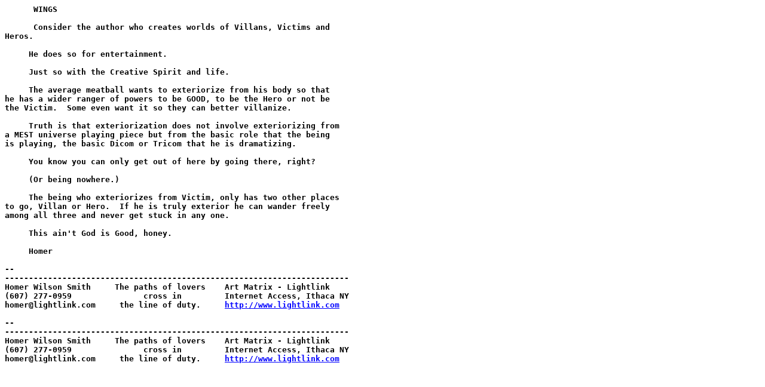

--- FILE ---
content_type: text/html; charset=UTF-8
request_url: http://www.clearing.org/cgi/archive.cgi?/homer/wings0.memo
body_size: 1676
content:
<body bgcolor='#ffffff' text='#000000' link='#0000ff' alink='#0000ff' vlink='#0000ff'>
<b>
<pre>      WINGS

      Consider the author who creates worlds of Villans, Victims and
Heros.

     He does so for entertainment.

     Just so with the Creative Spirit and life.

     The average meatball wants to exteriorize from his body so that
he has a wider ranger of powers to be GOOD, to be the Hero or not be
the Victim.  Some even want it so they can better villanize.

     Truth is that exteriorization does not involve exteriorizing from
a MEST universe playing piece but from the basic role that the being
is playing, the basic Dicom or Tricom that he is dramatizing.

     You know you can only get out of here by going there, right?

     (Or being nowhere.)

     The being who exteriorizes from Victim, only has two other places
to go, Villan or Hero.  If he is truly exterior he can wander freely
among all three and never get stuck in any one.

     This ain't God is Good, honey.

     Homer

--
------------------------------------------------------------------------
Homer Wilson Smith     The paths of lovers    Art Matrix - Lightlink
(607) 277-0959               cross in         Internet Access, Ithaca NY
homer@lightlink.com     the line of duty.     <a href=http://www.lightlink.com>http://www.lightlink.com</a>

--
------------------------------------------------------------------------
Homer Wilson Smith     The paths of lovers    Art Matrix - Lightlink
(607) 277-0959               cross in         Internet Access, Ithaca NY
homer@lightlink.com     the line of duty.     <a href=http://www.lightlink.com>http://www.lightlink.com</a>
